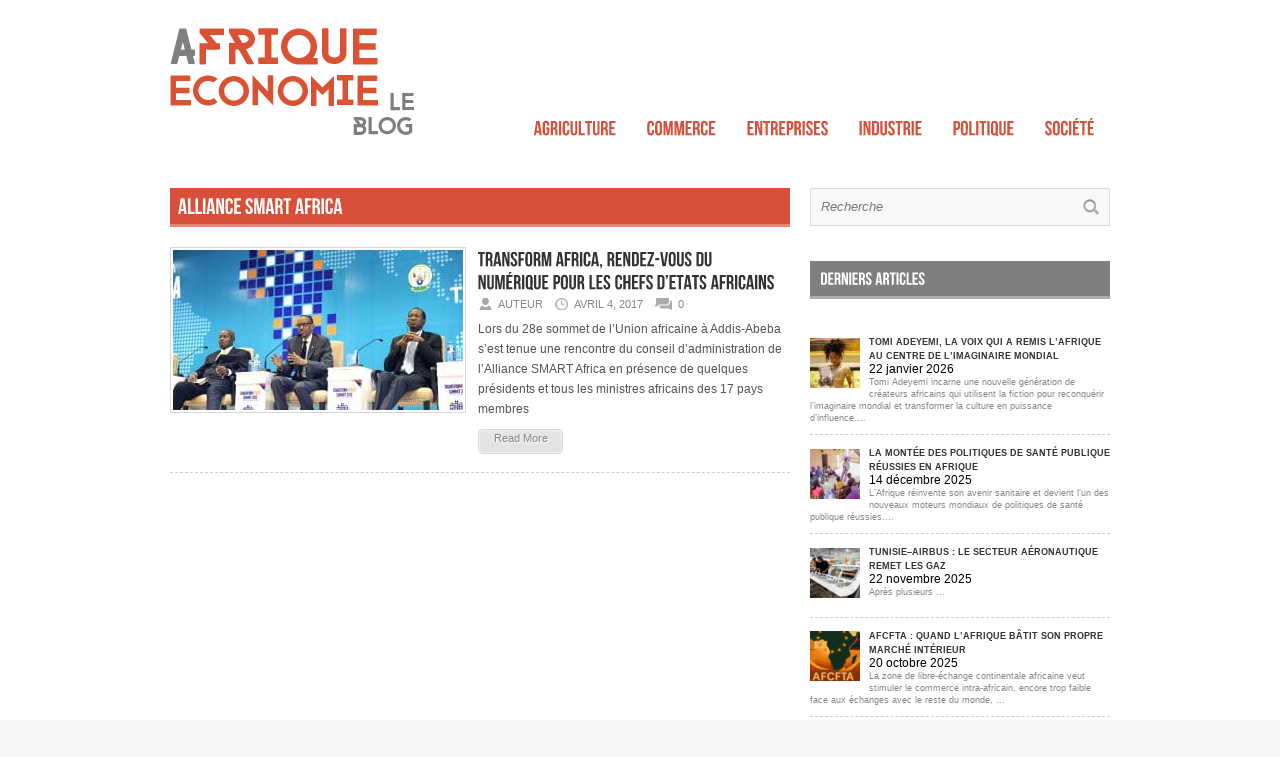

--- FILE ---
content_type: text/html; charset=UTF-8
request_url: https://economie-afrique.com/secteur/alliance-smart-africa/
body_size: 5933
content:
<!DOCTYPE html>

<html lang="fr-FR">

	<head>

		<meta http-equiv="content-type" content="text/html; charset=utf-8" />

		

		<link rel="stylesheet" href="https://economie-afrique.com/wp-content/themes/economie-afrique/style.min.css" type="text/css" />

		<link rel="stylesheet" href="https://economie-afrique.com/wp-content/themes/economie-afrique/css/surcharge.css" media="screen" type="text/css" />

		
		
		<link rel="shortcut icon" href="https://economie-afrique.com/wp-content/uploads/2012/01/favicon.png" />

		<style type='text/css'>
			body { background:#F6F6F6 url('https://economie-afrique.com/wp-content/themes/economie-afrique/images/patterns/pattern8.png') repeat; }
			.arrows { color:#d00000; }
			.block-arrows, .block-arrows a { color:#d00000; }
			.meta-arrow { font-size:16px; color:#d00000; }
			.tweets a, .textwidget a { color:#d00000; }
		</style>

		
		
	<!-- This site is optimized with the Yoast SEO plugin v15.9 - https://yoast.com/wordpress/plugins/seo/ -->
	<title>Alliance Smart Africa Archives - Economie Afrique</title>
	<meta name="robots" content="noindex, follow" />
	<meta property="og:locale" content="fr_FR" />
	<meta property="og:type" content="article" />
	<meta property="og:title" content="Alliance Smart Africa Archives - Economie Afrique" />
	<meta property="og:url" content="https://economie-afrique.com/secteur/alliance-smart-africa/" />
	<meta property="og:site_name" content="Economie Afrique" />
	<script type="application/ld+json" class="yoast-schema-graph">{"@context":"https://schema.org","@graph":[{"@type":"WebSite","@id":"http://economie-afrique.com/#website","url":"http://economie-afrique.com/","name":"Economie Afrique","description":"L&#039;actualit\u00e9 de l&#039;\u00e9conomie en Afrique","potentialAction":[{"@type":"SearchAction","target":"http://economie-afrique.com/?s={search_term_string}","query-input":"required name=search_term_string"}],"inLanguage":"fr-FR"},{"@type":"CollectionPage","@id":"https://economie-afrique.com/secteur/alliance-smart-africa/#webpage","url":"https://economie-afrique.com/secteur/alliance-smart-africa/","name":"Alliance Smart Africa Archives - Economie Afrique","isPartOf":{"@id":"http://economie-afrique.com/#website"},"breadcrumb":{"@id":"https://economie-afrique.com/secteur/alliance-smart-africa/#breadcrumb"},"inLanguage":"fr-FR","potentialAction":[{"@type":"ReadAction","target":["https://economie-afrique.com/secteur/alliance-smart-africa/"]}]},{"@type":"BreadcrumbList","@id":"https://economie-afrique.com/secteur/alliance-smart-africa/#breadcrumb","itemListElement":[{"@type":"ListItem","position":1,"item":{"@type":"WebPage","@id":"http://economie-afrique.com/","url":"http://economie-afrique.com/","name":"Accueil"}},{"@type":"ListItem","position":2,"item":{"@type":"WebPage","@id":"https://economie-afrique.com/secteur/alliance-smart-africa/","url":"https://economie-afrique.com/secteur/alliance-smart-africa/","name":"Alliance Smart Africa"}}]}]}</script>
	<!-- / Yoast SEO plugin. -->


<link rel='dns-prefetch' href='//s.w.org' />
<link rel="alternate" type="application/rss+xml" title="Economie Afrique &raquo; Flux" href="https://economie-afrique.com/feed/" />
<link rel="alternate" type="application/rss+xml" title="Economie Afrique &raquo; Flux des commentaires" href="https://economie-afrique.com/comments/feed/" />
<link rel="alternate" type="application/rss+xml" title="Economie Afrique &raquo; Flux de l’étiquette Alliance Smart Africa" href="https://economie-afrique.com/secteur/alliance-smart-africa/feed/" />
<link rel='stylesheet' id='wp-block-library-css'  href='https://economie-afrique.com/wp-includes/css/dist/block-library/style.min.css' type='text/css' media='all' />
<link rel='stylesheet' id='wpt-twitter-feed-css'  href='https://economie-afrique.com/wp-content/plugins/wp-to-twitter/css/twitter-feed.css' type='text/css' media='all' />
<link rel='stylesheet' id='cookie_notice-css'  href='https://economie-afrique.com/wp-content/themes/economie-afrique/css/cookie_notice.css' type='text/css' media='all' />
<link rel='stylesheet' id='recent-posts-widget-with-thumbnails-public-style-css'  href='https://economie-afrique.com/wp-content/plugins/recent-posts-widget-with-thumbnails/public.css' type='text/css' media='all' />
<link rel="https://api.w.org/" href="https://economie-afrique.com/wp-json/" /><link rel="alternate" type="application/json" href="https://economie-afrique.com/wp-json/wp/v2/tags/618" /><link rel="EditURI" type="application/rsd+xml" title="RSD" href="https://economie-afrique.com/xmlrpc.php?rsd" />
<link rel="wlwmanifest" type="application/wlwmanifest+xml" href="https://economie-afrique.com/wp-includes/wlwmanifest.xml" /> 
<meta name="generator" content="WordPress 5.6.16" />

		<link rel="canonical" href="https://economie-afrique.com/secteur/alliance-smart-africa/" />
		
		
		
		
		
		
		
		
		<script src="https://economie-afrique.com/wp-content/themes/economie-afrique/fonts/cufon-yui.js" type="text/javascript"></script>

		<script src="https://economie-afrique.com/wp-content/themes/economie-afrique/fonts/Bebas_Neue_400.font.js" type="text/javascript"></script>

		<script type="text/javascript">
			Cufon.replace('h2');
			Cufon.replace('h3');
			Cufon.replace('h4');
			Cufon.replace('h5');
			Cufon.replace('h6');
			Cufon.replace('#navigation a');
			Cufon.replace('.social-count');
			Cufon.replace('ul.tabs li a');
			Cufon.replace('.comment-submit');
			Cufon.replace('.button');
			Cufon.replace('.pagination');
		</script>

	</head>

	<body class="archive tag tag-alliance-smart-africa tag-618">

		<a name='top'></a>

		<script type="text/javascript">
			var gaJsHost = (("https:" == document.location.protocol) ? "https://ssl." : "https://www.");
			document.write(unescape("%3Cscript src='" + gaJsHost + "google-analytics.com/ga.js' type='text/javascript'%3E%3C/script%3E"));
		</script>

		<script type="text/javascript">
			try{
			var pageTracker = _gat._getTracker("UA-40469505-1");
			pageTracker._trackPageview();
			} catch(err) {}
		</script>
		<!-- BEGIN WRAPPER -->

		<div id="wrapper">

			<!-- BEGIN HEADER-TOP -->

			
			<!-- END HEADER-TOP -->

			<!-- BEGIN WRAPPER-CONTENT -->

			<div id="wrapper-content">

				<!-- BEGIN HEADER -->

				<div id="header">

					<!-- BEGIN HEADER-MIDDLE -->

					<div id="header-middle">

						<div id="logo">

							
							<h1><a href='https://economie-afrique.com'><img src="https://economie-afrique.com/wp-content/uploads/2015/05/economie-afrique-banner.png" alt="Economie Afrique" title="Economie Afrique"/></a></h1>

						</div>

						
					</div>

					<!-- END HEADER-MIDDLE -->

					<!-- BEGIN WRAPPER-NAVIGATION -->

					<div id="wrapper-navigation">

						<div id="navigation">

							<!---
							<div class="menu-main-container"><ul id="menu-main" class="menu"><li id="menu-item-434" class="menu-item menu-item-type-taxonomy menu-item-object-category menu-item-434"><a href="https://economie-afrique.com/economie-afrique/agriculture/">Agriculture</a></li>
<li id="menu-item-435" class="menu-item menu-item-type-taxonomy menu-item-object-category menu-item-435"><a href="https://economie-afrique.com/economie-afrique/commerce/">Commerce</a></li>
<li id="menu-item-436" class="menu-item menu-item-type-taxonomy menu-item-object-category menu-item-436"><a href="https://economie-afrique.com/economie-afrique/entreprises/">Entreprises</a></li>
<li id="menu-item-437" class="menu-item menu-item-type-taxonomy menu-item-object-category menu-item-437"><a href="https://economie-afrique.com/economie-afrique/industrie/">Industrie</a></li>
<li id="menu-item-482" class="menu-item menu-item-type-taxonomy menu-item-object-category menu-item-482"><a href="https://economie-afrique.com/economie-afrique/politique/">Politique</a></li>
<li id="menu-item-438" class="menu-item menu-item-type-taxonomy menu-item-object-category menu-item-438"><a href="https://economie-afrique.com/economie-afrique/societe/">Société</a></li>
</ul></div>							-->


							<!----Menu test-->

							<ul id="menu-mainNav"><li><a href="https://economie-afrique.com/economie-afrique/agriculture/" title="Economie Afrique Agriculture">Agriculture</a></li><li><a href="https://economie-afrique.com/economie-afrique/commerce/" title="Economie Afrique Commerce">Commerce</a></li><li><a href="https://economie-afrique.com/economie-afrique/entreprises/" title="Economie Afrique Entreprises">Entreprises</a></li><li><a href="https://economie-afrique.com/economie-afrique/industrie/" title="Economie Afrique Industrie">Industrie</a></li><li><a href="https://economie-afrique.com/economie-afrique/politique/" title="Economie Afrique Politique">Politique</a></li><li><a href="https://economie-afrique.com/economie-afrique/societe/" title="Economie Afrique Société">Société</a></li></ul>
							<!----fin menu test--->

						</div>

					</div>

					<!-- END WRAPPER-NAVIGATION -->

			</div>

			<!-- END HEADER -->

			<!-- BEGIN MAIN -->
			<div id="main">
				
				<div class="block archive">
				
					<h3>
						Alliance Smart Africa						<span class="arrows">&raquo;</span>
					</h3>
					
										
										<div id="post-2020" class="block-item-big post-2020 post type-post status-publish format-standard has-post-thumbnail hentry category-politique tag-alliance-smart-africa tag-kigali tag-numerique tag-smart-africa tag-transform-africa">
																								<div class="block-image"><a href='https://economie-afrique.com/politique/transform-africa-rendez-numerique-chefs-detats-africains/' title='Transform Africa, rendez-vous du numérique pour les chefs d&rsquo;Etats africains'><img src="https://economie-afrique.com/wp-content/uploads/2017/03/transform-africa-290x160.jpg" alt="Transform Africa, rendez-vous du numérique pour les chefs d&rsquo;Etats africains" width='290' height='160' /></a></div>
												<h2><a href='https://economie-afrique.com/politique/transform-africa-rendez-numerique-chefs-detats-africains/' title='Transform Africa, rendez-vous du numérique pour les chefs d&rsquo;Etats africains'>Transform Africa, rendez-vous du numérique pour les chefs d&rsquo;Etats africains</a></h2>
						<span class="block-meta">
							<span class="heading-author">Auteur</span> 
							<span class="heading-date">avril 4, 2017</span>
							<span class="heading-comments"><a href="https://economie-afrique.com/politique/transform-africa-rendez-numerique-chefs-detats-africains/#respond">0</a></span>
						</span>
						<p>Lors du 28e sommet de l’Union africaine à Addis-Abeba s’est tenue une rencontre du conseil d’administration de l’Alliance SMART Africa en présence de quelques présidents et tous les ministres africains des 17 pays membres</p><a href='https://economie-afrique.com/politique/transform-africa-rendez-numerique-chefs-detats-africains/' title='Transform Africa, rendez-vous du numérique pour les chefs d&rsquo;Etats africains' class="readmore">Read More <span class="block-arrows">&raquo;</span></a>
					</div>
										
									
				</div>
			
			</div>
			<!-- END MAIN -->
			
			<!-- BEGIN SIDEBAR -->
			<div id="sidebar">


        <div class="widget"><form method="get" id="searchform" action="https://economie-afrique.com/">
	<input type="text" name="s" id="s" value="Recherche" onfocus='if (this.value == "Search here..") { this.value = ""; }' onblur='if (this.value == "") { this.value = "Search here.."; }' />
	<input type="image" src="https://economie-afrique.com/wp-content/themes/economie-afrique/images/search-button.png" value="" id="search-button">
</form></div><div class="widget">
<div id="rpwwt-recent-posts-widget-with-thumbnails-2" class="rpwwt-widget">
<h3 class="widget-title">Derniers articles</h3>
	<ul>
		<li class="rpwwt-sticky"><a href="https://economie-afrique.com/a-la-une/tomi-adeyemi-la-voix-qui-a-remis-lafrique-au-centre-de-limaginaire-mondial/"><img width="50" height="50" src="https://economie-afrique.com/wp-content/uploads/2026/01/Tomi-Adeyemi-Sam-Vibes-tout-030124-cfe4c987bf394121b94d3a63188be3ca-50x50.jpg" class="attachment-50x50 size-50x50 wp-post-image" alt="" loading="lazy" srcset="https://economie-afrique.com/wp-content/uploads/2026/01/Tomi-Adeyemi-Sam-Vibes-tout-030124-cfe4c987bf394121b94d3a63188be3ca-50x50.jpg 50w, https://economie-afrique.com/wp-content/uploads/2026/01/Tomi-Adeyemi-Sam-Vibes-tout-030124-cfe4c987bf394121b94d3a63188be3ca-150x150.jpg 150w" sizes="(max-width: 50px) 100vw, 50px" /><span class="rpwwt-post-title">Tomi Adeyemi, la voix qui a remis l’Afrique au centre de l’imaginaire mondial</span></a><div class="rpwwt-post-date">22 janvier 2026</div><div class="rpwwt-post-excerpt">Tomi Adeyemi incarne une nouvelle génération de créateurs africains qui utilisent la fiction pour reconquérir l’imaginaire mondial et transformer la culture en puissance d’influence....</div></li>
		<li class="rpwwt-sticky"><a href="https://economie-afrique.com/a-la-une/la-montee-des-politiques-de-sante-publique-reussies-en-afrique/"><img width="50" height="50" src="https://economie-afrique.com/wp-content/uploads/2025/12/OMS-VACCIN-PALUDISME-BANIKOARA-104-50x50.jpg" class="attachment-50x50 size-50x50 wp-post-image" alt="" loading="lazy" srcset="https://economie-afrique.com/wp-content/uploads/2025/12/OMS-VACCIN-PALUDISME-BANIKOARA-104-50x50.jpg 50w, https://economie-afrique.com/wp-content/uploads/2025/12/OMS-VACCIN-PALUDISME-BANIKOARA-104-150x150.jpg 150w" sizes="(max-width: 50px) 100vw, 50px" /><span class="rpwwt-post-title">La montée des politiques de santé publique réussies en Afrique</span></a><div class="rpwwt-post-date">14 décembre 2025</div><div class="rpwwt-post-excerpt">L’Afrique réinvente son avenir sanitaire et devient l’un des nouveaux moteurs mondiaux de politiques de santé publique réussies....</div></li>
		<li class="rpwwt-sticky"><a href="https://economie-afrique.com/industrie/tunisie-airbus-le-secteur-aeronautique-remet-les-gaz/"><img width="50" height="50" src="https://economie-afrique.com/wp-content/uploads/2025/11/Capture-decran-2025-11-18-100958-50x50.png" class="attachment-50x50 size-50x50 wp-post-image" alt="" loading="lazy" srcset="https://economie-afrique.com/wp-content/uploads/2025/11/Capture-decran-2025-11-18-100958-50x50.png 50w, https://economie-afrique.com/wp-content/uploads/2025/11/Capture-decran-2025-11-18-100958-150x150.png 150w" sizes="(max-width: 50px) 100vw, 50px" /><span class="rpwwt-post-title">Tunisie–Airbus : le secteur aéronautique remet les gaz</span></a><div class="rpwwt-post-date">22 novembre 2025</div><div class="rpwwt-post-excerpt">Après plusieurs ...</div></li>
		<li class="rpwwt-sticky"><a href="https://economie-afrique.com/commerce/afcfta-quand-lafrique-batit-son-propre-marche-interieur/"><img width="50" height="50" src="https://economie-afrique.com/wp-content/uploads/2025/10/afcfta-africa-trad-50x50.png" class="attachment-50x50 size-50x50 wp-post-image" alt="" loading="lazy" srcset="https://economie-afrique.com/wp-content/uploads/2025/10/afcfta-africa-trad-50x50.png 50w, https://economie-afrique.com/wp-content/uploads/2025/10/afcfta-africa-trad-150x150.png 150w" sizes="(max-width: 50px) 100vw, 50px" /><span class="rpwwt-post-title">AfCFTA : quand l’Afrique bâtit son propre marché intérieur</span></a><div class="rpwwt-post-date">20 octobre 2025</div><div class="rpwwt-post-excerpt">La zone de libre-échange continentale africaine veut stimuler le commerce intra-africain, encore trop faible face aux échanges avec le reste du monde, ...</div></li>
		<li class="rpwwt-sticky"><a href="https://economie-afrique.com/commerce/quand-lafrique-invente-son-futur-videoludique/"><img width="50" height="50" src="https://economie-afrique.com/wp-content/uploads/2025/09/Capture-decran-2025-09-17-065150-50x50.png" class="attachment-50x50 size-50x50 wp-post-image" alt="" loading="lazy" srcset="https://economie-afrique.com/wp-content/uploads/2025/09/Capture-decran-2025-09-17-065150-50x50.png 50w, https://economie-afrique.com/wp-content/uploads/2025/09/Capture-decran-2025-09-17-065150-150x150.png 150w" sizes="(max-width: 50px) 100vw, 50px" /><span class="rpwwt-post-title">Quand l’Afrique invente son futur vidéoludique</span></a><div class="rpwwt-post-date">17 septembre 2025</div><div class="rpwwt-post-excerpt">Les jeux vidéo africains sont en train de tracer leur propre chemin dans l’univers du gaming mondial....</div></li>
		<li class="rpwwt-sticky"><a href="https://economie-afrique.com/environnement/recyclage-energie-verte-et-construction-durable-quatre-entreprises-africaines-transforment-les-dechets-en-opportunites/"><img width="50" height="50" src="https://economie-afrique.com/wp-content/uploads/2025/07/1610721557-50x50.png" class="attachment-50x50 size-50x50 wp-post-image" alt="" loading="lazy" srcset="https://economie-afrique.com/wp-content/uploads/2025/07/1610721557-50x50.png 50w, https://economie-afrique.com/wp-content/uploads/2025/07/1610721557-150x150.png 150w" sizes="(max-width: 50px) 100vw, 50px" /><span class="rpwwt-post-title">Energie verte : quatre entreprises africaines transforment les déchets en opportunités</span></a><div class="rpwwt-post-date">26 août 2025</div><div class="rpwwt-post-excerpt">Madiba & Nature au Cameroun, Coliba en Côte d’Ivoire, Green Energy Biofuels au Nigeria et Gjenge Makers au Kenya redéfinissent les usages du plastique et des déchets agricoles...</div></li>
		<li><a href="https://economie-afrique.com/societe/farida-bedwei-une-pionniere-de-la-tech-ghaneenne-au-parcours-inspirant/"><img width="50" height="50" src="https://economie-afrique.com/wp-content/uploads/2025/06/150212154332-farida-bedwei-02-50x50.jpg" class="attachment-50x50 size-50x50 wp-post-image" alt="" loading="lazy" srcset="https://economie-afrique.com/wp-content/uploads/2025/06/150212154332-farida-bedwei-02-50x50.jpg 50w, https://economie-afrique.com/wp-content/uploads/2025/06/150212154332-farida-bedwei-02-150x150.jpg 150w" sizes="(max-width: 50px) 100vw, 50px" /><span class="rpwwt-post-title">Farida Bedwei : une pionnière de la tech ghanéenne au parcours inspirant</span></a><div class="rpwwt-post-date">17 juillet 2025</div><div class="rpwwt-post-excerpt">Ingénieure ghanéenne atteinte de paralysie cérébrale, elle s’est imposée comme une figure majeure de la tech africaine et une défenseure engagée de l’inclusion des personnes handicapées.









...</div></li>
		<li><a href="https://economie-afrique.com/societe/makhalba-malecheck-le-guerrier-bantu-du-rap-congolais/"><img width="50" height="50" src="https://economie-afrique.com/wp-content/uploads/2025/06/maxresdefault-e1749102740893-50x50.jpg" class="attachment-50x50 size-50x50 wp-post-image" alt="" loading="lazy" srcset="https://economie-afrique.com/wp-content/uploads/2025/06/maxresdefault-e1749102740893-50x50.jpg 50w, https://economie-afrique.com/wp-content/uploads/2025/06/maxresdefault-e1749102740893-150x150.jpg 150w" sizes="(max-width: 50px) 100vw, 50px" /><span class="rpwwt-post-title">Makhalba Malecheck : Le guerrier bantu du rap congolais</span></a><div class="rpwwt-post-date">5 juin 2025</div><div class="rpwwt-post-excerpt">Entre indépendance musicale, succès commercial et engagement sociétal, Makhalba impose sa voix dans le paysage africain.

...</div></li>
	</ul>
</div><!-- .rpwwt-widget -->
</div>
<!--

 -->




			</div>
			<!-- END SIDEBAR -->			
		</div>

		<!-- END WRAPPER-CONTENT -->

		<!-- BEGIN WRAPPER -->

		<div id="wrapper-footer">

			<div id="footer">

				<div class="widget"><h3 class="widget-title">Réseaux sociaux</h3>
	<ul class='xoxo blogroll'>
<li><a href="http://feeds.feedburner.com/afriqueeconomie" title="Le flux RSS de Afrique Economie"><img src="https://economie-afrique.com/wp-content/uploads/2013/05/Icône-RSS.jpg"  alt="RSS"  title="Le flux RSS de Afrique Economie" /> RSS</a></li>
<li><a href="https://twitter.com/EconomieAfrique" title="Afrique Economie sur Twitter"><img src="https://economie-afrique.com/wp-content/uploads/2013/05/Icône-Twitetr.png"  alt="Twitter"  title="Afrique Economie sur Twitter" /> Twitter</a></li>

	</ul>
</div>

		<div class="widget">
		<h3 class="widget-title">Derniers articles</h3>
		<ul>
											<li>
					<a href="https://economie-afrique.com/a-la-une/tomi-adeyemi-la-voix-qui-a-remis-lafrique-au-centre-de-limaginaire-mondial/">Tomi Adeyemi, la voix qui a remis l’Afrique au centre de l’imaginaire mondial</a>
									</li>
											<li>
					<a href="https://economie-afrique.com/a-la-une/la-montee-des-politiques-de-sante-publique-reussies-en-afrique/">La montée des politiques de santé publique réussies en Afrique</a>
									</li>
											<li>
					<a href="https://economie-afrique.com/industrie/tunisie-airbus-le-secteur-aeronautique-remet-les-gaz/">Tunisie–Airbus : le secteur aéronautique remet les gaz</a>
									</li>
					</ul>

		</div>
					<div class="widget last">

					  <h3 class="widget-title">Catégories</h3>

					  <div class="menu-bottom-container">

					    <ul>

					         <li><a href="https://economie-afrique.com/economie-afrique/agriculture">Agriculture</a></li>  <li><a href="https://economie-afrique.com/economie-afrique/commerce">Commerce</a></li>  <li><a href="https://economie-afrique.com/economie-afrique/economie">Economie</a></li>  <li><a href="https://economie-afrique.com/economie-afrique/entreprises">Entreprises</a></li>  <li><a href="https://economie-afrique.com/economie-afrique/environnement">Environnement</a></li>  <li><a href="https://economie-afrique.com/economie-afrique/industrie">Industrie</a></li>  <li><a href="https://economie-afrique.com/economie-afrique/non-classe">Non classé</a></li>  <li><a href="https://economie-afrique.com/economie-afrique/politique">Politique</a></li>  <li><a href="https://economie-afrique.com/economie-afrique/societe">Société</a></li> 
					    </ul>

					  </div>

					</div>

				
				<div id="footer-bottom">

					
					<p class="left">© Economie Afrique</p>

					
					
					<p class="right"><a href="https://economie-afrique.com/a-propos" rel="nofollow"> A Propos</a><a href='#top' class='backToTop'>Haut de page</a></p>

					
				</div>

				
			</div>

		</div>

	</div>

	<!-- END WRAPPER -->

	<script>
  (function(i,s,o,g,r,a,m){i['GoogleAnalyticsObject']=r;i[r]=i[r]||function(){
  (i[r].q=i[r].q||[]).push(arguments)},i[r].l=1*new Date();a=s.createElement(o),
  m=s.getElementsByTagName(o)[0];a.async=1;a.src=g;m.parentNode.insertBefore(a,m)
  })(window,document,'script','//www.google-analytics.com/analytics.js','ga');

  ga('create', 'UA-40469505-1', 'economie-afrique.com');
  ga('send', 'pageview');

</script>
	<script type='text/javascript' src='https://economie-afrique.com/wp-includes/js/wp-embed.min.js' id='wp-embed-js'></script>
<script type='text/javascript' src='https://ajax.googleapis.com/ajax/libs/jquery/3.3.1/jquery.min.js' id='jquery-js'></script>
<script type='text/javascript' src='https://economie-afrique.com/wp-content/themes/economie-afrique/js/jcarousellite_1.0.1.pack.js' id='jCarouselLite-js'></script>
<script type='text/javascript' src='https://economie-afrique.com/wp-content/themes/economie-afrique/js/jquery.nivo.slider.pack.js' id='nivo-js'></script>
<script type='text/javascript' src='https://economie-afrique.com/wp-content/themes/economie-afrique/js/colorbox/jquery.colorbox.js' id='jquery.colorbox-js'></script>
<script type='text/javascript' id='AvenueTheme-js-extra'>
/* <![CDATA[ */
var AvenueVars = {"ajaxUrl":"https:\/\/economie-afrique.com\/wp-admin\/admin-ajax.php"};
/* ]]> */
</script>
<script type='text/javascript' src='https://economie-afrique.com/wp-content/themes/economie-afrique/js/scripts.js' id='AvenueTheme-js'></script>

</body>

<script>

  (function(i,s,o,g,r,a,m){i['GoogleAnalyticsObject']=r;i[r]=i[r]||function(){

  (i[r].q=i[r].q||[]).push(arguments)},i[r].l=1*new Date();a=s.createElement(o),

  m=s.getElementsByTagName(o)[0];a.async=1;a.src=g;m.parentNode.insertBefore(a,m)

  })(window,document,'script','//www.google-analytics.com/analytics.js','ga');



  ga('create', 'UA-40469505-1', 'economie-afrique.com');

  ga('send', 'pageview');



</script>

<script type='text/javascript'>
	if (jQuery('.nivoSlider').length){
		jQuery(window).on('load', function() {
			// Implementation of Nivo Slider

			jQuery('#slider').nivoSlider({

				effect: 'fold',
				pauseTime: '3000',
				controlNavThumbs: true,
				controlNavThumbsFromRel: true,
				directionNav: false,
				directionNavHide: false,
				captionOpacity: false
			});

			jQuery('.nivo-control').each(function() {
				jQuery('<div class="overlay">').appendTo(this);
			});
		});
	}
</script>



</html>


--- FILE ---
content_type: application/javascript
request_url: https://economie-afrique.com/wp-content/themes/economie-afrique/js/scripts.js
body_size: 976
content:
jQuery(document).ready(function($) {
	// Tabs

	//When page loads...
	$('.tabs-wrapper').each(function() {
		$(this).find(".tab_content").hide(); //Hide all content
		$(this).find("ul.tabs li:first").addClass("active").show(); //Activate first tab
		$(this).find(".tab_content:first").show(); //Show first tab content
	});

	//On Click Event
	$("ul.tabs li").click(function(e) {
		$(this).parents('.tabs-wrapper').find("ul.tabs li").removeClass("active"); //Remove any "active" class
		$(this).addClass("active"); //Add "active" class to selected tab
		$(this).parents('.tabs-wrapper').find(".tab_content").hide(); //Hide all tab content

		var activeTab = $(this).find("a").attr("href"); //Find the href attribute value to identify the active tab + content
		$(this).parents('.tabs-wrapper').find(activeTab).fadeIn(); //Fade in the active ID content

		e.preventDefault();
	});

	$("ul.tabs li a").click(function(e) {
		e.preventDefault();
	})

	// Implementation of jCarouselLite
	$('.anyClass').each(function() {
		var id = $(this).attr('id');
		var number = id.replace('anyClass_', '');
		$('#'+id).jCarouselLite({
	        btnNext: "#next_"+number,
	        btnPrev: "#prev_"+number
	    });
	});

	$(".toggle-content").hide();

	$("h5.toggle").toggle(function(){
		$(this).addClass("active");
		}, function () {
		$(this).removeClass("active");
	});

	$("h5.toggle").click(function(){
		$(this).next(".toggle-content").slideToggle();
	});

	// Add colorbox to gallery
	$('.gallery').each(function(index, obj){
		var galleryid = Math.floor(Math.random()*10000);
		$(obj).find('a').colorbox({rel:galleryid, maxWidth:'95%', maxHeight:'95%'});
	});
	$("a.lightbox").colorbox({maxWidth:'95%', maxHeight:'95%'});

	// Contact form
	$('#contactForm').on('submit', function(e) {
		var form = $(this);
		var name = $(this).find('[name=pyre_name]').val();
		var email = $(this).find('[name=pyre_email]').val();
		var message = $(this).find('[name=pyre_message]').val();

		if(name == '') {
			$(this).find('[name=pyre_name]').addClass('error');
			$(this).find('[name=pyre_name]').parent().find('.error_msg').fadeIn();

			return false;
		} else {
			$(this).find('[name=pyre_name]').removeClass('error');
			$(this).find('[name=pyre_name]').parent().find('.error_msg').fadeOut();
		}

		var email_regex = /^[a-zA-Z0-9._-]+@[a-zA-Z0-9.-]+\.[a-zA-Z]{2,4}$/;
		if(email == ''  || !email_regex.test(email)) {
			$(this).find('[name=pyre_email]').addClass('error');
			$(this).find('[name=pyre_email]').parent().find('.error_msg').fadeIn();

			return false;
		} else {
			$(this).find('[name=pyre_email]').removeClass('error');
			$(this).find('[name=pyre_email]').parent().find('.error_msg').fadeOut();
		}

		if(message == '') {
			$(this).find('[name=pyre_message]').addClass('error');
			$(this).find('[name=pyre_message]').parent().find('.error_msg').fadeIn();

			return false;
		} else {
			$(this).find('[name=pyre_message]').removeClass('error');
			$(this).find('[name=pyre_message]').parent().find('.error_msg').fadeOut();
		}

		$.ajax({
			url: AvenueVars.ajaxUrl,
			data: jQuery(form).serialize()+'&action=pyre_contact_form',
			type: 'POST',
			success: function() {
				$('.email_sent').fadeIn(400).delay(5000).fadeOut(400);
			}
		});

		e.preventDefault();
	});
});
